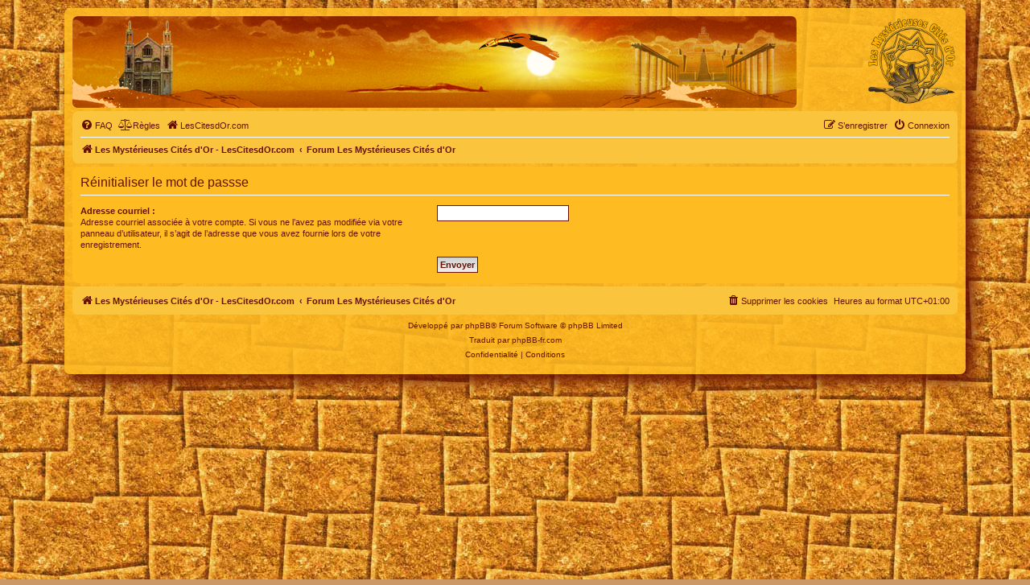

--- FILE ---
content_type: text/html; charset=UTF-8
request_url: https://www.lescitesdor.com/hautforum.php
body_size: 1270
content:
<!DOCTYPE html>
<html lang="fr">
<head>
<meta http-equiv="Content-Type" content="text/html; charset=utf-8">
<title>Les Mystérieuses Cités d'Or - www.lescitesdor.com</title>
<meta name="title" content="Les Mystérieuses Cités d'Or - www.lescitesdor.com">
<meta name="description" content="Bienvenue sur le forum des Mystérieuses Cités d'Or - www.LesCitesdOr.com/forum/">
<meta name="keywords" content="film, acteur, acteurs, film en prise de vue réelle, film d'animation, suite, suite en 2013, 2013, projet de suite, TF1, suite sur TF1, interview des producteurs, esteban, tao, zia, pichu, picchu, dvd, sony, cdiscount, DIC, studio pierrot, blue spirit, blue spirit animation, bluespirit, spirit-prod.com, ak, ak video, kaze, condor, mendoza, medaillon, olmeque, inca, maya, azteque, conquistador, espagnol, merveilleuse, merveilleuses, mysterieuse, mysterieuses, mystérieuse, mystérieuses, cite, cité, citée, cites, cités, cites d'or, cités d'or, mysterieuses cites d'or, mystérieuses cités d'or, d'or, naez, nouvelles aventures d'esteban et zia, nouvelles, aventures, bernard deyries, deyries, jean chalopin, chalopin, Hadrien Soulez Larivière, Soulez Larivière, taiyo no ko esteban, taiyo, long métrage">
<meta name="language" content="fr">
<meta name="author" content="Routard">
<meta name="robots" content="index, follow">
<meta name="revisit-after" content="15 days">
<link rel="icon" type="image/png" href="/favicon.png">
<style>
@keyframes defilement1
{
	0%,20% {opacity:0;}
	45%,55% {opacity:1;}
	90%,100% {opacity:0;}
}
@keyframes defilement2
{
	0% {left:-100px;}
	20%,25% {left:45%;}
	50%,100% {left:100%;}
}
@keyframes defilement3
{
	0%,50% {left:100%;top:55px;}
	60% {left:80%;top:25px;}
	90% {left:20%;top:5px;}
	100% {left:-100px;top:55px;}
}
</style>
</head>
<body style="margin: 0; padding: 0;">
<div style="z-index: 1; position: relative; width: 100%; height: 114px; overflow: hidden;">
<div style="z-index: 2; position: absolute; left: calc(-900px + 100% + 0px); top: 0px;"><img src="soleil_ciel_mer.png" style="width: 900px; height: 114px; display: block;" alt="Le ciel et la mer" title="Le ciel et la mer"></div>
<div style="z-index: 3; position: absolute; left: calc(-900px + 100% + 55px); top: 5px;"><img src="cathedrale.png" style="width: 70px; height: 100px; display: block;" alt="La cathédrale de Barcelone"  title="La cathédrale de Barcelone"></div>
<div style="z-index: 4; position: absolute; left: calc(-900px + 100% + 670px); top: 10px; animation: 120s linear -84s infinite defilement1;"><img src="citedor.png" style="width: 230px; height: 103px; display: block;" alt="La Cité d'Or" title="La Cité d'Or"></div>
<div style="z-index: 5; position: absolute; left: calc(-900px + 100% + 170px); top: 42px; animation: 120s cubic-bezier(.4,0,.6,1) -84s infinite defilement2;"><img src="esperanza.png" style="width: 100px; height: 63px; display: block;" alt="L'Esperanza" title="L'Esperanza"></div>
<div style="z-index: 6; position: absolute; left: calc(-900px + 100% + 600px); top: 20px; animation: 120s linear -84s infinite defilement3;"><img src="condor2.png" style="width: 100px; height: 38px; display: block;" alt="Le Grand Condor" title="Le Grand Condor"></div>
<div style="z-index: 7; position: absolute; left: calc(-900px + 100% + 0px); top: 68px;"><img src="vagues.png" style="width: 900px; height: 46px; display: block;" alt="Les vagues"  title="Les vagues"></div>
<div style="z-index: 8; position: absolute; left: calc(-900px + 100% + 220px); top: 40px; "><img src="papillons.png" style="width: 106px; height: 37px; display: block;" alt="Les papillons d'or"  title="Les papillons d'or"></div>
</div>
</body>
</html>